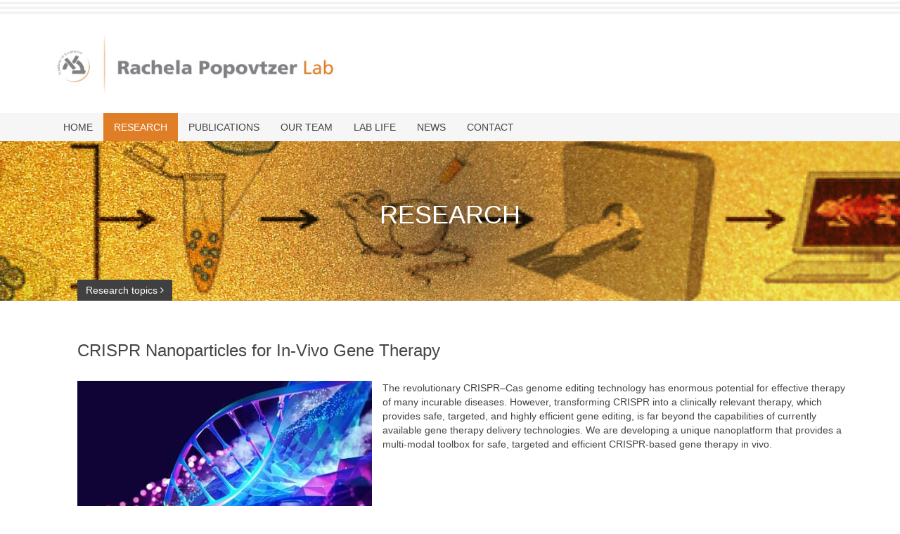

--- FILE ---
content_type: text/html; charset=utf-8
request_url: https://popovtzerlab.com/research/nanoparticles-vivo-cell-tracking/
body_size: 8707
content:


<!DOCTYPE html>
<!--[if lt IE 7]>      <html class="no-js lt-ie9 lt-ie8 lt-ie7"> <![endif]-->
<!--[if IE 7]>         <html class="no-js lt-ie9 lt-ie8"> <![endif]-->
<!--[if IE 8]>         <html class="no-js lt-ie9"> <![endif]-->
<!--[if gt IE 8]><!--> <html class="no-js"> <!--<![endif]-->
    <head>
        <meta charset="utf-8" />
        <meta http-equiv="X-UA-Compatible" content="IE=edge" />
        <title>Prof. Rachela Popovtzer Lab | Nanoparticles for In-vivo cell tracking research</title>
        <meta name="description" content="" />
        <meta name="viewport" content="width=device-width, initial-scale=1" />

        
        <link rel="stylesheet" type="text/css" href="/static/css/uikit.min.css">
        <link rel="stylesheet" type="text/css" href="/static/css/mysite.css">
        <link rel="stylesheet" type="text/css" href="/static/css/font-awesome.min.css">

        
            
        
    </head>

    <body class="">
        <script>
          (function(i,s,o,g,r,a,m){i['GoogleAnalyticsObject']=r;i[r]=i[r]||function(){
          (i[r].q=i[r].q||[]).push(arguments)},i[r].l=1*new Date();a=s.createElement(o),
          m=s.getElementsByTagName(o)[0];a.async=1;a.src=g;m.parentNode.insertBefore(a,m)
          })(window,document,'script','https://www.google-analytics.com/analytics.js','ga');
          ga('create', 'UA-84534771-1', 'auto');
          ga('send', 'pageview');
        </script>

        <div id="mobile_menu" class="uk-offcanvas">
            <div class="uk-offcanvas-bar" role="navigation">
                <ul class="uk-nav" role="menubar">
                    
                        <li role="menuitem">
                            <a href="/">HOME</a>
                        </li>
                    
                        <li class="uk-active" role="menuitem">
                            <a href="/research/">RESEARCH</a>
                        </li>
                    
                        <li role="menuitem">
                            <a href="/publications/">PUBLICATIONS</a>
                        </li>
                    
                        <li role="menuitem">
                            <a href="/our-team/">OUR TEAM</a>
                        </li>
                    
                        <li role="menuitem">
                            <a href="/lab-life/">LAB LIFE</a>
                        </li>
                    
                        <li role="menuitem">
                            <a href="/news/">NEWS</a>
                        </li>
                    
                        <li role="menuitem">
                            <a href="/contact/">CONTACT</a>
                        </li>
                    
                </ul>
            </div>
        </div>

        <section id="header">
            <div id="pattern"></div>
            <div class="uk-container uk-container-center">
                <a href="/">
                    <img id="logo" src="/static/images/logo.jpg" alt="Popovtzer Lab" style="max-width: 400px">
                </a>
            </div>
        </section>
        <section id="top_menu">
            <div class="uk-container uk-container-center">
                <nav class="uk-navbar" role="navigation">
                    <ul class="uk-navbar-nav" role="menubar">
                        <li class="uk-hidden-large"><a href="#mobile_menu" data-uk-offcanvas><i class="fa fa-bars" aria-hidden="true"></i>
</a></li>
                        
                            <li class="uk-visible-large" role="menuitem">
                                <a href="/">HOME</a>
                            </li>
                        
                            <li class="uk-visible-large uk-active"" role="menuitem">
                                <a href="/research/">RESEARCH</a>
                            </li>
                        
                            <li class="uk-visible-large" role="menuitem">
                                <a href="/publications/">PUBLICATIONS</a>
                            </li>
                        
                            <li class="uk-visible-large" role="menuitem">
                                <a href="/our-team/">OUR TEAM</a>
                            </li>
                        
                            <li class="uk-visible-large" role="menuitem">
                                <a href="/lab-life/">LAB LIFE</a>
                            </li>
                        
                            <li class="uk-visible-large" role="menuitem">
                                <a href="/news/">NEWS</a>
                            </li>
                        
                            <li class="uk-visible-large" role="menuitem">
                                <a href="/contact/">CONTACT</a>
                            </li>
                        
                    </ul>
                </nav>
            </div>
        </section>
        
<section id="research_index_banner" class="uk-cover-background inner_page_banner">
	<div class="uk-container uk-container-center">
		<div class="uk-container-center uk-width-2-5 uk-text-center">
			<h1 class="banner_text">RESEARCH</h1>
		</div>
		<div class="uk-container uk-grid">
			<div class="uk-width-3-5 uk-width-medium-2-5 uk-vertical-align" style="height: 1.2rem">
				<div data-uk-dropdown="{mode:'click'}" style="position: relative; top: -0.95rem" class="uk-vertical-align-bottom">
					<div><button class="uk-button">Research topics&nbsp;<i class="fa fa-angle-right" aria-hidden="true"></i></button></div>
					<div class="uk-dropdown">
						<ul class="uk-nav uk-nav-dropdown" role="menu">
							
								<li role="menuitem">
									<a href="/research/molecular-ct-imaging-cancer-using-targeted-gold-nanoparticles/">Molecular CT Imaging of Cancer using Targeted Gold Nanoparticles</a>
								</li>
							
								<li class="uk-active" role="menuitem">
									<a href="/research/nanoparticles-vivo-cell-tracking/">CRISPR Nanoparticles for In-Vivo Gene Therapy</a>
								</li>
							
								<li role="menuitem">
									<a href="/research/gluco-gold-nanoparticles-metabolic-based-imaging/">Synthetic Biology-Based BioChip for Real-Time Microbiome Biomarker Detection</a>
								</li>
							
								<li role="menuitem">
									<a href="/research/optical-imaging-enzymatic-activity/">Nanoparticles for Tracking Cells and Exosomes and Therapy Delivery</a>
								</li>
							
								<li role="menuitem">
									<a href="/research/theranostic-nanoparticles-cross-bbb/">&#39;Sweet&#39; Nanoparticles for Cancer Diagnostics and Therapy</a>
								</li>
							
								<li role="menuitem">
									<a href="/research/cyborg-hybrid-cellchip/">ADC and Bispecific Nanoplatforms</a>
								</li>
							
						</ul>
					</div>
				</div>
			</div>			
		</div>
	</div>
</section>
<article>
	<div class="uk-container uk-container-center uk-grid">
		<div class="uk-width-1-1">
			<h2>CRISPR Nanoparticles for In-Vivo Gene Therapy</h2>
		</div>
			
				<div class="uk-width-1-1 stream-field-block">
				
					<p>
						<img alt="crispr" class="uk-align-left" height="249" src="/media/images/crispr_i0Hqo88.original.jpg" width="419">
						The revolutionary CRISPR–Cas genome editing technology has enormous potential for effective therapy of many incurable diseases. However, transforming CRISPR into a clinically relevant therapy, which provides safe, targeted, and highly efficient gene editing, is far beyond the capabilities of currently available gene therapy delivery technologies.  We are developing a unique nanoplatform that provides a multi-modal toolbox for safe, targeted and efficient CRISPR-based gene therapy in vivo.
					</p>
				
				</div>
			

	</div>
</article>
     
        <section id="footer">
            <div class="uk-container uk-container-center">
                <p>&copy; Copyright Rachela Popovtzer Lab, all rights reserved</p>
            </div>
        </section>
        <div>
            <div class="uk-container uk-container-center">
                <div class="uk-float-right">
                    <small>Website design and development: <a href="http://www.webmeup.co.il" target="_blank">WebMeUp</a></small>
                </div>
            </div>
        </div>

        
        <script type="text/javascript" src="/static/js/jquery-3.1.0.min.js"></script>
        <script type="text/javascript" src="/static/js/uikit.min.js"></script>
        <script type="text/javascript" src="/static/js/mysite.js"></script>
        <script type="text/javascript" src="/static/js/parallax.min.js"></script>

        
            
        
    </body>
</html>


--- FILE ---
content_type: text/css
request_url: https://popovtzerlab.com/static/css/mysite.css
body_size: 2625
content:
img.full {
	width: 100%;
}

a {
	color: #444;
	text-decoration: none;
}

a:hover {
	color: #444;
}

h2 {
	margin-bottom: 2rem;
}

#pattern {
	height: 22px;
	background-image: url("../images/pat.png");
	background-repeat: repeat-x;
	margin-bottom: 2rem;
}

#header {
    margin-bottom: 2rem;
}

#top_menu {
	background-color: #F6F6F6;
}

#footer {
	background-color: #58595B;
	color: white;
	padding-top: 2rem;
	padding-bottom: 1rem;
}

#footer p {
	margin-top: 1rem;
	margin-bottom: 1rem;
}

#home_parallax {
	background-image: url("../images/gold_pic.jpg");
	height: 24rem;
}

#home_top_article {
	background-image: url("../images/gallery_pic1.jpg");
}

#home_middle_article {
	background-color: #F7F5F4;
	padding-top: 4rem;
	padding-bottom: 4rem;
	margin-bottom: 0px;
}

#join_us {
	background-color: #404041;
	color: white;
	padding-top: 4rem;
	padding-bottom: 4rem;
	margin-bottom: 0px;
}

#join_us h2 {
	color: #E07E27;
}

#join_us a {
	color: white;
}

.banner_text {
	color: white;
}

/*
.inner_page_banner {
	background-size: contain;
	background-repeat: no-repeat;
	background-attachment: fixed;
}
*/

.inner_page_banner h1.banner_text {
	text-align: center;
	margin-top: 6rem;
	margin-bottom: 6rem;
}

#research_index_banner {
	background-image: url("../images/research_pic.jpg");
}

#publications_index_banner {
	background-image: url("../images/publication_pic.jpg");	
}

#our_team_banner {
	background-image: url("../images/our_team_pic.jpg");		
}

#lab_life_banner {
	background-image: url("../images/lablife_pic.jpg");			
}

#news_banner {
	background-image: url("../images/news_pic.jpg");				
}

#contact_banner {
	background-image: url("../images/contact_pic.jpg");	
}

.lab-life-image {
	margin-bottom: 2rem;
}

.banner-button {
	margin-bottom: 4rem;
}

.uk-button {
	background-color: #404041;
	color: white;
}

.uk-navbar, .uk-nav {
    background: #F6F6F6;
    color: #4D555B;
}

.uk-navbar-nav > li.uk-active > a, .uk-nav > li.uk-active > a {
    background-color: #E07E27;
    color: white;
}

article {
	margin-top: 4rem;
	margin-bottom: 4rem;
}

p {
	margin-top: 2rem;
	margin-bottom: 2rem;
}

.uk-thumbnail-caption {
    height: 3rem;
}

.uk-nav-dropdown > li > a:hover {
    background-color: #E07E27;
}

.uk-nav-dropdown > li.uk-active > a {
	color: black;
}

.uk-nav-dropdown > li.uk-active > a:hover {
	color: white;
}

.publications li {
    margin-bottom: 1rem;
}

h2.lab_h2 {
	margin-bottom: 0px;
}

@media only screen and (max-width: 768px) {
	#logo {
		width: 100%;
	}

	h1 {
		font-size: 1.4rem;
		line-height: 1.8rem;
	}

	.home_news_text {
		margin-top: 2rem;
		margin-bottom: 2rem;
	}
}

--- FILE ---
content_type: text/plain
request_url: https://www.google-analytics.com/j/collect?v=1&_v=j102&a=1376780840&t=pageview&_s=1&dl=https%3A%2F%2Fpopovtzerlab.com%2Fresearch%2Fnanoparticles-vivo-cell-tracking%2F&ul=en-us%40posix&dt=Prof.%20Rachela%20Popovtzer%20Lab%20%7C%20Nanoparticles%20for%20In-vivo%20cell%20tracking%20research&sr=1280x720&vp=1280x720&_u=IEBAAEABAAAAACAAI~&jid=922300823&gjid=1093931595&cid=1638980289.1765414022&tid=UA-84534771-1&_gid=657480792.1765414022&_r=1&_slc=1&z=1112912059
body_size: -450
content:
2,cG-15H6CSL5Q2